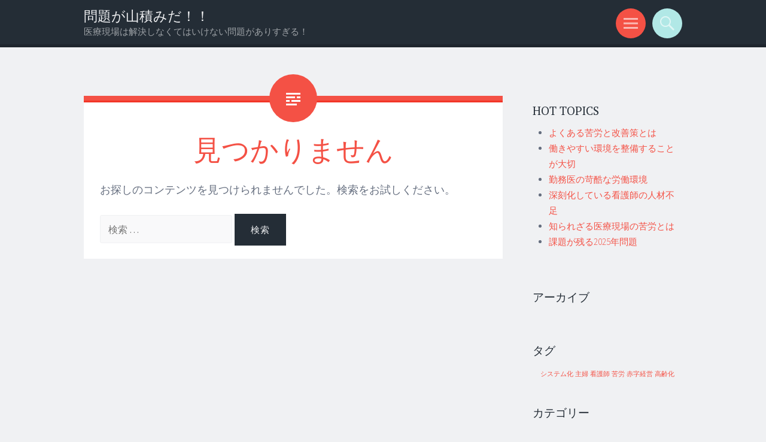

--- FILE ---
content_type: text/html; charset=UTF-8
request_url: http://www.beritadewasa.com/author/hirai/
body_size: 6856
content:
<!DOCTYPE html>
<html dir="ltr" lang="ja" prefix="og: https://ogp.me/ns#">
<head>
<meta charset="UTF-8">
<meta name="viewport" content="width=device-width, initial-scale=1">
<link rel="profile" href="http://gmpg.org/xfn/11">
<link rel="pingback" href="http://www.beritadewasa.com/xmlrpc.php">

<title>hirai | 問題が山積みだ！！</title>

		<!-- All in One SEO 4.5.8 - aioseo.com -->
		<meta name="robots" content="noindex, max-snippet:-1, max-image-preview:large, max-video-preview:-1" />
		<link rel="canonical" href="http://www.beritadewasa.com/author/hirai/" />
		<meta name="generator" content="All in One SEO (AIOSEO) 4.5.8" />
		<script type="application/ld+json" class="aioseo-schema">
			{"@context":"https:\/\/schema.org","@graph":[{"@type":"BreadcrumbList","@id":"http:\/\/www.beritadewasa.com\/author\/hirai\/#breadcrumblist","itemListElement":[{"@type":"ListItem","@id":"http:\/\/www.beritadewasa.com\/#listItem","position":1,"name":"\u5bb6","item":"http:\/\/www.beritadewasa.com\/","nextItem":"http:\/\/www.beritadewasa.com\/author\/hirai\/#listItem"},{"@type":"ListItem","@id":"http:\/\/www.beritadewasa.com\/author\/hirai\/#listItem","position":2,"name":"hirai","previousItem":"http:\/\/www.beritadewasa.com\/#listItem"}]},{"@type":"Organization","@id":"http:\/\/www.beritadewasa.com\/#organization","name":"\u554f\u984c\u304c\u5c71\u7a4d\u307f\u3060\uff01\uff01","url":"http:\/\/www.beritadewasa.com\/"},{"@type":"Person","@id":"http:\/\/www.beritadewasa.com\/author\/hirai\/#author","url":"http:\/\/www.beritadewasa.com\/author\/hirai\/","name":"hirai","image":{"@type":"ImageObject","@id":"http:\/\/www.beritadewasa.com\/author\/hirai\/#authorImage","url":"http:\/\/2.gravatar.com\/avatar\/8f6a38d1e7a16ee1c578135e0eb717ed?s=96&d=mm&r=g","width":96,"height":96,"caption":"hirai"},"mainEntityOfPage":{"@id":"http:\/\/www.beritadewasa.com\/author\/hirai\/#profilepage"}},{"@type":"ProfilePage","@id":"http:\/\/www.beritadewasa.com\/author\/hirai\/#profilepage","url":"http:\/\/www.beritadewasa.com\/author\/hirai\/","name":"hirai | \u554f\u984c\u304c\u5c71\u7a4d\u307f\u3060\uff01\uff01","inLanguage":"ja","isPartOf":{"@id":"http:\/\/www.beritadewasa.com\/#website"},"breadcrumb":{"@id":"http:\/\/www.beritadewasa.com\/author\/hirai\/#breadcrumblist"},"dateCreated":"2019-05-28T01:40:50+09:00","mainEntity":{"@id":"http:\/\/www.beritadewasa.com\/author\/hirai\/#author"}},{"@type":"WebSite","@id":"http:\/\/www.beritadewasa.com\/#website","url":"http:\/\/www.beritadewasa.com\/","name":"\u554f\u984c\u304c\u5c71\u7a4d\u307f\u3060\uff01\uff01","description":"\u533b\u7642\u73fe\u5834\u306f\u89e3\u6c7a\u3057\u306a\u304f\u3066\u306f\u3044\u3051\u306a\u3044\u554f\u984c\u304c\u3042\u308a\u3059\u304e\u308b\uff01","inLanguage":"ja","publisher":{"@id":"http:\/\/www.beritadewasa.com\/#organization"}}]}
		</script>
		<!-- All in One SEO -->

<link rel='dns-prefetch' href='//fonts.googleapis.com' />
<link rel="alternate" type="application/rss+xml" title="問題が山積みだ！！ &raquo; フィード" href="http://www.beritadewasa.com/feed/" />
<link rel="alternate" type="application/rss+xml" title="問題が山積みだ！！ &raquo; コメントフィード" href="http://www.beritadewasa.com/comments/feed/" />
<link rel="alternate" type="application/rss+xml" title="問題が山積みだ！！ &raquo; hirai による投稿のフィード" href="http://www.beritadewasa.com/author/hirai/feed/" />
<script type="text/javascript">
/* <![CDATA[ */
window._wpemojiSettings = {"baseUrl":"https:\/\/s.w.org\/images\/core\/emoji\/15.0.3\/72x72\/","ext":".png","svgUrl":"https:\/\/s.w.org\/images\/core\/emoji\/15.0.3\/svg\/","svgExt":".svg","source":{"concatemoji":"http:\/\/www.beritadewasa.com\/wp-includes\/js\/wp-emoji-release.min.js?ver=6.6.4"}};
/*! This file is auto-generated */
!function(i,n){var o,s,e;function c(e){try{var t={supportTests:e,timestamp:(new Date).valueOf()};sessionStorage.setItem(o,JSON.stringify(t))}catch(e){}}function p(e,t,n){e.clearRect(0,0,e.canvas.width,e.canvas.height),e.fillText(t,0,0);var t=new Uint32Array(e.getImageData(0,0,e.canvas.width,e.canvas.height).data),r=(e.clearRect(0,0,e.canvas.width,e.canvas.height),e.fillText(n,0,0),new Uint32Array(e.getImageData(0,0,e.canvas.width,e.canvas.height).data));return t.every(function(e,t){return e===r[t]})}function u(e,t,n){switch(t){case"flag":return n(e,"\ud83c\udff3\ufe0f\u200d\u26a7\ufe0f","\ud83c\udff3\ufe0f\u200b\u26a7\ufe0f")?!1:!n(e,"\ud83c\uddfa\ud83c\uddf3","\ud83c\uddfa\u200b\ud83c\uddf3")&&!n(e,"\ud83c\udff4\udb40\udc67\udb40\udc62\udb40\udc65\udb40\udc6e\udb40\udc67\udb40\udc7f","\ud83c\udff4\u200b\udb40\udc67\u200b\udb40\udc62\u200b\udb40\udc65\u200b\udb40\udc6e\u200b\udb40\udc67\u200b\udb40\udc7f");case"emoji":return!n(e,"\ud83d\udc26\u200d\u2b1b","\ud83d\udc26\u200b\u2b1b")}return!1}function f(e,t,n){var r="undefined"!=typeof WorkerGlobalScope&&self instanceof WorkerGlobalScope?new OffscreenCanvas(300,150):i.createElement("canvas"),a=r.getContext("2d",{willReadFrequently:!0}),o=(a.textBaseline="top",a.font="600 32px Arial",{});return e.forEach(function(e){o[e]=t(a,e,n)}),o}function t(e){var t=i.createElement("script");t.src=e,t.defer=!0,i.head.appendChild(t)}"undefined"!=typeof Promise&&(o="wpEmojiSettingsSupports",s=["flag","emoji"],n.supports={everything:!0,everythingExceptFlag:!0},e=new Promise(function(e){i.addEventListener("DOMContentLoaded",e,{once:!0})}),new Promise(function(t){var n=function(){try{var e=JSON.parse(sessionStorage.getItem(o));if("object"==typeof e&&"number"==typeof e.timestamp&&(new Date).valueOf()<e.timestamp+604800&&"object"==typeof e.supportTests)return e.supportTests}catch(e){}return null}();if(!n){if("undefined"!=typeof Worker&&"undefined"!=typeof OffscreenCanvas&&"undefined"!=typeof URL&&URL.createObjectURL&&"undefined"!=typeof Blob)try{var e="postMessage("+f.toString()+"("+[JSON.stringify(s),u.toString(),p.toString()].join(",")+"));",r=new Blob([e],{type:"text/javascript"}),a=new Worker(URL.createObjectURL(r),{name:"wpTestEmojiSupports"});return void(a.onmessage=function(e){c(n=e.data),a.terminate(),t(n)})}catch(e){}c(n=f(s,u,p))}t(n)}).then(function(e){for(var t in e)n.supports[t]=e[t],n.supports.everything=n.supports.everything&&n.supports[t],"flag"!==t&&(n.supports.everythingExceptFlag=n.supports.everythingExceptFlag&&n.supports[t]);n.supports.everythingExceptFlag=n.supports.everythingExceptFlag&&!n.supports.flag,n.DOMReady=!1,n.readyCallback=function(){n.DOMReady=!0}}).then(function(){return e}).then(function(){var e;n.supports.everything||(n.readyCallback(),(e=n.source||{}).concatemoji?t(e.concatemoji):e.wpemoji&&e.twemoji&&(t(e.twemoji),t(e.wpemoji)))}))}((window,document),window._wpemojiSettings);
/* ]]> */
</script>
<style id='wp-emoji-styles-inline-css' type='text/css'>

	img.wp-smiley, img.emoji {
		display: inline !important;
		border: none !important;
		box-shadow: none !important;
		height: 1em !important;
		width: 1em !important;
		margin: 0 0.07em !important;
		vertical-align: -0.1em !important;
		background: none !important;
		padding: 0 !important;
	}
</style>
<link rel='stylesheet' id='wp-block-library-css' href='http://www.beritadewasa.com/wp-includes/css/dist/block-library/style.min.css?ver=6.6.4' type='text/css' media='all' />
<style id='classic-theme-styles-inline-css' type='text/css'>
/*! This file is auto-generated */
.wp-block-button__link{color:#fff;background-color:#32373c;border-radius:9999px;box-shadow:none;text-decoration:none;padding:calc(.667em + 2px) calc(1.333em + 2px);font-size:1.125em}.wp-block-file__button{background:#32373c;color:#fff;text-decoration:none}
</style>
<style id='global-styles-inline-css' type='text/css'>
:root{--wp--preset--aspect-ratio--square: 1;--wp--preset--aspect-ratio--4-3: 4/3;--wp--preset--aspect-ratio--3-4: 3/4;--wp--preset--aspect-ratio--3-2: 3/2;--wp--preset--aspect-ratio--2-3: 2/3;--wp--preset--aspect-ratio--16-9: 16/9;--wp--preset--aspect-ratio--9-16: 9/16;--wp--preset--color--black: #000000;--wp--preset--color--cyan-bluish-gray: #abb8c3;--wp--preset--color--white: #ffffff;--wp--preset--color--pale-pink: #f78da7;--wp--preset--color--vivid-red: #cf2e2e;--wp--preset--color--luminous-vivid-orange: #ff6900;--wp--preset--color--luminous-vivid-amber: #fcb900;--wp--preset--color--light-green-cyan: #7bdcb5;--wp--preset--color--vivid-green-cyan: #00d084;--wp--preset--color--pale-cyan-blue: #8ed1fc;--wp--preset--color--vivid-cyan-blue: #0693e3;--wp--preset--color--vivid-purple: #9b51e0;--wp--preset--gradient--vivid-cyan-blue-to-vivid-purple: linear-gradient(135deg,rgba(6,147,227,1) 0%,rgb(155,81,224) 100%);--wp--preset--gradient--light-green-cyan-to-vivid-green-cyan: linear-gradient(135deg,rgb(122,220,180) 0%,rgb(0,208,130) 100%);--wp--preset--gradient--luminous-vivid-amber-to-luminous-vivid-orange: linear-gradient(135deg,rgba(252,185,0,1) 0%,rgba(255,105,0,1) 100%);--wp--preset--gradient--luminous-vivid-orange-to-vivid-red: linear-gradient(135deg,rgba(255,105,0,1) 0%,rgb(207,46,46) 100%);--wp--preset--gradient--very-light-gray-to-cyan-bluish-gray: linear-gradient(135deg,rgb(238,238,238) 0%,rgb(169,184,195) 100%);--wp--preset--gradient--cool-to-warm-spectrum: linear-gradient(135deg,rgb(74,234,220) 0%,rgb(151,120,209) 20%,rgb(207,42,186) 40%,rgb(238,44,130) 60%,rgb(251,105,98) 80%,rgb(254,248,76) 100%);--wp--preset--gradient--blush-light-purple: linear-gradient(135deg,rgb(255,206,236) 0%,rgb(152,150,240) 100%);--wp--preset--gradient--blush-bordeaux: linear-gradient(135deg,rgb(254,205,165) 0%,rgb(254,45,45) 50%,rgb(107,0,62) 100%);--wp--preset--gradient--luminous-dusk: linear-gradient(135deg,rgb(255,203,112) 0%,rgb(199,81,192) 50%,rgb(65,88,208) 100%);--wp--preset--gradient--pale-ocean: linear-gradient(135deg,rgb(255,245,203) 0%,rgb(182,227,212) 50%,rgb(51,167,181) 100%);--wp--preset--gradient--electric-grass: linear-gradient(135deg,rgb(202,248,128) 0%,rgb(113,206,126) 100%);--wp--preset--gradient--midnight: linear-gradient(135deg,rgb(2,3,129) 0%,rgb(40,116,252) 100%);--wp--preset--font-size--small: 13px;--wp--preset--font-size--medium: 20px;--wp--preset--font-size--large: 36px;--wp--preset--font-size--x-large: 42px;--wp--preset--spacing--20: 0.44rem;--wp--preset--spacing--30: 0.67rem;--wp--preset--spacing--40: 1rem;--wp--preset--spacing--50: 1.5rem;--wp--preset--spacing--60: 2.25rem;--wp--preset--spacing--70: 3.38rem;--wp--preset--spacing--80: 5.06rem;--wp--preset--shadow--natural: 6px 6px 9px rgba(0, 0, 0, 0.2);--wp--preset--shadow--deep: 12px 12px 50px rgba(0, 0, 0, 0.4);--wp--preset--shadow--sharp: 6px 6px 0px rgba(0, 0, 0, 0.2);--wp--preset--shadow--outlined: 6px 6px 0px -3px rgba(255, 255, 255, 1), 6px 6px rgba(0, 0, 0, 1);--wp--preset--shadow--crisp: 6px 6px 0px rgba(0, 0, 0, 1);}:where(.is-layout-flex){gap: 0.5em;}:where(.is-layout-grid){gap: 0.5em;}body .is-layout-flex{display: flex;}.is-layout-flex{flex-wrap: wrap;align-items: center;}.is-layout-flex > :is(*, div){margin: 0;}body .is-layout-grid{display: grid;}.is-layout-grid > :is(*, div){margin: 0;}:where(.wp-block-columns.is-layout-flex){gap: 2em;}:where(.wp-block-columns.is-layout-grid){gap: 2em;}:where(.wp-block-post-template.is-layout-flex){gap: 1.25em;}:where(.wp-block-post-template.is-layout-grid){gap: 1.25em;}.has-black-color{color: var(--wp--preset--color--black) !important;}.has-cyan-bluish-gray-color{color: var(--wp--preset--color--cyan-bluish-gray) !important;}.has-white-color{color: var(--wp--preset--color--white) !important;}.has-pale-pink-color{color: var(--wp--preset--color--pale-pink) !important;}.has-vivid-red-color{color: var(--wp--preset--color--vivid-red) !important;}.has-luminous-vivid-orange-color{color: var(--wp--preset--color--luminous-vivid-orange) !important;}.has-luminous-vivid-amber-color{color: var(--wp--preset--color--luminous-vivid-amber) !important;}.has-light-green-cyan-color{color: var(--wp--preset--color--light-green-cyan) !important;}.has-vivid-green-cyan-color{color: var(--wp--preset--color--vivid-green-cyan) !important;}.has-pale-cyan-blue-color{color: var(--wp--preset--color--pale-cyan-blue) !important;}.has-vivid-cyan-blue-color{color: var(--wp--preset--color--vivid-cyan-blue) !important;}.has-vivid-purple-color{color: var(--wp--preset--color--vivid-purple) !important;}.has-black-background-color{background-color: var(--wp--preset--color--black) !important;}.has-cyan-bluish-gray-background-color{background-color: var(--wp--preset--color--cyan-bluish-gray) !important;}.has-white-background-color{background-color: var(--wp--preset--color--white) !important;}.has-pale-pink-background-color{background-color: var(--wp--preset--color--pale-pink) !important;}.has-vivid-red-background-color{background-color: var(--wp--preset--color--vivid-red) !important;}.has-luminous-vivid-orange-background-color{background-color: var(--wp--preset--color--luminous-vivid-orange) !important;}.has-luminous-vivid-amber-background-color{background-color: var(--wp--preset--color--luminous-vivid-amber) !important;}.has-light-green-cyan-background-color{background-color: var(--wp--preset--color--light-green-cyan) !important;}.has-vivid-green-cyan-background-color{background-color: var(--wp--preset--color--vivid-green-cyan) !important;}.has-pale-cyan-blue-background-color{background-color: var(--wp--preset--color--pale-cyan-blue) !important;}.has-vivid-cyan-blue-background-color{background-color: var(--wp--preset--color--vivid-cyan-blue) !important;}.has-vivid-purple-background-color{background-color: var(--wp--preset--color--vivid-purple) !important;}.has-black-border-color{border-color: var(--wp--preset--color--black) !important;}.has-cyan-bluish-gray-border-color{border-color: var(--wp--preset--color--cyan-bluish-gray) !important;}.has-white-border-color{border-color: var(--wp--preset--color--white) !important;}.has-pale-pink-border-color{border-color: var(--wp--preset--color--pale-pink) !important;}.has-vivid-red-border-color{border-color: var(--wp--preset--color--vivid-red) !important;}.has-luminous-vivid-orange-border-color{border-color: var(--wp--preset--color--luminous-vivid-orange) !important;}.has-luminous-vivid-amber-border-color{border-color: var(--wp--preset--color--luminous-vivid-amber) !important;}.has-light-green-cyan-border-color{border-color: var(--wp--preset--color--light-green-cyan) !important;}.has-vivid-green-cyan-border-color{border-color: var(--wp--preset--color--vivid-green-cyan) !important;}.has-pale-cyan-blue-border-color{border-color: var(--wp--preset--color--pale-cyan-blue) !important;}.has-vivid-cyan-blue-border-color{border-color: var(--wp--preset--color--vivid-cyan-blue) !important;}.has-vivid-purple-border-color{border-color: var(--wp--preset--color--vivid-purple) !important;}.has-vivid-cyan-blue-to-vivid-purple-gradient-background{background: var(--wp--preset--gradient--vivid-cyan-blue-to-vivid-purple) !important;}.has-light-green-cyan-to-vivid-green-cyan-gradient-background{background: var(--wp--preset--gradient--light-green-cyan-to-vivid-green-cyan) !important;}.has-luminous-vivid-amber-to-luminous-vivid-orange-gradient-background{background: var(--wp--preset--gradient--luminous-vivid-amber-to-luminous-vivid-orange) !important;}.has-luminous-vivid-orange-to-vivid-red-gradient-background{background: var(--wp--preset--gradient--luminous-vivid-orange-to-vivid-red) !important;}.has-very-light-gray-to-cyan-bluish-gray-gradient-background{background: var(--wp--preset--gradient--very-light-gray-to-cyan-bluish-gray) !important;}.has-cool-to-warm-spectrum-gradient-background{background: var(--wp--preset--gradient--cool-to-warm-spectrum) !important;}.has-blush-light-purple-gradient-background{background: var(--wp--preset--gradient--blush-light-purple) !important;}.has-blush-bordeaux-gradient-background{background: var(--wp--preset--gradient--blush-bordeaux) !important;}.has-luminous-dusk-gradient-background{background: var(--wp--preset--gradient--luminous-dusk) !important;}.has-pale-ocean-gradient-background{background: var(--wp--preset--gradient--pale-ocean) !important;}.has-electric-grass-gradient-background{background: var(--wp--preset--gradient--electric-grass) !important;}.has-midnight-gradient-background{background: var(--wp--preset--gradient--midnight) !important;}.has-small-font-size{font-size: var(--wp--preset--font-size--small) !important;}.has-medium-font-size{font-size: var(--wp--preset--font-size--medium) !important;}.has-large-font-size{font-size: var(--wp--preset--font-size--large) !important;}.has-x-large-font-size{font-size: var(--wp--preset--font-size--x-large) !important;}
:where(.wp-block-post-template.is-layout-flex){gap: 1.25em;}:where(.wp-block-post-template.is-layout-grid){gap: 1.25em;}
:where(.wp-block-columns.is-layout-flex){gap: 2em;}:where(.wp-block-columns.is-layout-grid){gap: 2em;}
:root :where(.wp-block-pullquote){font-size: 1.5em;line-height: 1.6;}
</style>
<link rel='stylesheet' id='sorbet-style-css' href='http://www.beritadewasa.com/wp-content/themes/sorbet/style.css?ver=6.6.4' type='text/css' media='all' />
<link rel='stylesheet' id='sorbet-fonts-css' href='https://fonts.googleapis.com/css?family=Source+Sans+Pro%3A300%2C400%2C700%2C300italic%2C400italic%2C700italic%7CPT+Serif%3A400%2C700%2C400italic%2C700italic&#038;subset=latin%2Clatin-ext' type='text/css' media='all' />
<link rel='stylesheet' id='genericons-css' href='http://www.beritadewasa.com/wp-content/themes/sorbet/genericons/genericons.css?ver=3.4.1' type='text/css' media='all' />
<script type="text/javascript" src="http://www.beritadewasa.com/wp-includes/js/jquery/jquery.min.js?ver=3.7.1" id="jquery-core-js"></script>
<script type="text/javascript" src="http://www.beritadewasa.com/wp-includes/js/jquery/jquery-migrate.min.js?ver=3.4.1" id="jquery-migrate-js"></script>
<link rel="https://api.w.org/" href="http://www.beritadewasa.com/wp-json/" /><link rel="alternate" title="JSON" type="application/json" href="http://www.beritadewasa.com/wp-json/wp/v2/users/1" /><link rel="EditURI" type="application/rsd+xml" title="RSD" href="http://www.beritadewasa.com/xmlrpc.php?rsd" />
<meta name="generator" content="WordPress 6.6.4" />
</head>

<body class="archive author author-hirai author-1 right-sidebar">
<div id="page" class="hfeed site">
		<header id="masthead" class="site-header" role="banner">
				<div class="site-header-wrapper">
			<div class="site-branding">
				<h1 class="site-title"><a href="http://www.beritadewasa.com/" rel="home">問題が山積みだ！！</a></h1>
				<h2 class="site-description">医療現場は解決しなくてはいけない問題がありすぎる！</h2>
			</div>

			<div class="toggles">
				<div id="menu-toggle" class="toggle" title="メニュー"><span class="screen-reader-text">メニュー</span></div>
												<div id="search-toggle" class="toggle" title="検索"><span class="screen-reader-text">検索</span></div>
			</div>
		</div>
	</header><!-- #masthead -->
	<div id="menu-toggle-nav" class="panel">
		<nav id="site-navigation" class="main-navigation" role="navigation">
			<a class="skip-link screen-reader-text" href="#content">コンテンツへ移動</a>

			<div class="menu"><ul>
<li ><a href="http://www.beritadewasa.com/">ホーム</a></li><li class="page_item page-item-8"><a href="http://www.beritadewasa.com/sitemap/">サイトマップ</a></li>
<li class="page_item page-item-14"><a href="http://www.beritadewasa.com/%e5%83%8d%e3%81%8d%e3%82%84%e3%81%99%e3%81%84%e7%92%b0%e5%a2%83%e3%82%92%e6%95%b4%e5%82%99%e3%81%99%e3%82%8b%e3%81%93%e3%81%a8%e3%81%8c%e5%a4%a7%e5%88%87/">働きやすい環境を整備することが大切</a></li>
<li class="page_item page-item-13"><a href="http://www.beritadewasa.com/%e5%8b%a4%e5%8b%99%e5%8c%bb%e3%81%ae%e8%8b%9b%e9%85%b7%e3%81%aa%e5%8a%b4%e5%83%8d%e7%92%b0%e5%a2%83/">勤務医の苛酷な労働環境</a></li>
<li class="page_item page-item-12"><a href="http://www.beritadewasa.com/%e6%b7%b1%e5%88%bb%e5%8c%96%e3%81%97%e3%81%a6%e3%81%84%e3%82%8b%e7%9c%8b%e8%ad%b7%e5%b8%ab%e3%81%ae%e4%ba%ba%e6%9d%90%e4%b8%8d%e8%b6%b3/">深刻化している看護師の人材不足</a></li>
<li class="page_item page-item-11"><a href="http://www.beritadewasa.com/%e7%9f%a5%e3%82%89%e3%82%8c%e3%81%96%e3%82%8b%e5%8c%bb%e7%99%82%e7%8f%be%e5%a0%b4%e3%81%ae%e8%8b%a6%e5%8a%b4%e3%81%a8%e3%81%af/">知られざる医療現場の苦労とは</a></li>
<li class="page_item page-item-35"><a href="http://www.beritadewasa.com/%e8%aa%b2%e9%a1%8c%e3%81%8c%e6%ae%8b%e3%82%8b2025%e5%b9%b4%e5%95%8f%e9%a1%8c/">課題が残る2025年問題</a></li>
</ul></div>
		</nav><!-- #site-navigation -->
	</div>
			<div id="search-toggle-nav" class="panel">
		<div class="search-wrapper">
			<form role="search" method="get" class="search-form" action="http://www.beritadewasa.com/">
	<label>
		<span class="screen-reader-text">検索:</span>
		<input type="search" class="search-field" placeholder="検索 &hellip;" value="" name="s">
	</label>
	<input type="submit" class="search-submit" value="検索">
</form>
		</div>
	</div>
	<div id="content" class="site-content">

	<section id="primary" class="content-area">
		<main id="main" class="site-main" role="main">

		
			
<section class="no-results not-found hentry">
	<header class="page-header">
		<h1 class="entry-title">見つかりません</h1>
	</header><!-- .page-header -->

	<div class="page-content">
		
			<p>お探しのコンテンツを見つけられませんでした。検索をお試しください。</p>
			<form role="search" method="get" class="search-form" action="http://www.beritadewasa.com/">
	<label>
		<span class="screen-reader-text">検索:</span>
		<input type="search" class="search-field" placeholder="検索 &hellip;" value="" name="s">
	</label>
	<input type="submit" class="search-submit" value="検索">
</form>

			</div><!-- .page-content -->
</section><!-- .no-results -->

		
		</main><!-- #main -->
	</section><!-- #primary -->

	<div id="secondary" class="widget-area" role="complementary">
				<aside id="pages-2" class="widget widget_pages"><h1 class="widget-title">HOT TOPICS</h1>
			<ul>
				<li class="page_item page-item-10"><a href="http://www.beritadewasa.com/">よくある苦労と改善策とは</a></li>
<li class="page_item page-item-14"><a href="http://www.beritadewasa.com/%e5%83%8d%e3%81%8d%e3%82%84%e3%81%99%e3%81%84%e7%92%b0%e5%a2%83%e3%82%92%e6%95%b4%e5%82%99%e3%81%99%e3%82%8b%e3%81%93%e3%81%a8%e3%81%8c%e5%a4%a7%e5%88%87/">働きやすい環境を整備することが大切</a></li>
<li class="page_item page-item-13"><a href="http://www.beritadewasa.com/%e5%8b%a4%e5%8b%99%e5%8c%bb%e3%81%ae%e8%8b%9b%e9%85%b7%e3%81%aa%e5%8a%b4%e5%83%8d%e7%92%b0%e5%a2%83/">勤務医の苛酷な労働環境</a></li>
<li class="page_item page-item-12"><a href="http://www.beritadewasa.com/%e6%b7%b1%e5%88%bb%e5%8c%96%e3%81%97%e3%81%a6%e3%81%84%e3%82%8b%e7%9c%8b%e8%ad%b7%e5%b8%ab%e3%81%ae%e4%ba%ba%e6%9d%90%e4%b8%8d%e8%b6%b3/">深刻化している看護師の人材不足</a></li>
<li class="page_item page-item-11"><a href="http://www.beritadewasa.com/%e7%9f%a5%e3%82%89%e3%82%8c%e3%81%96%e3%82%8b%e5%8c%bb%e7%99%82%e7%8f%be%e5%a0%b4%e3%81%ae%e8%8b%a6%e5%8a%b4%e3%81%a8%e3%81%af/">知られざる医療現場の苦労とは</a></li>
<li class="page_item page-item-35"><a href="http://www.beritadewasa.com/%e8%aa%b2%e9%a1%8c%e3%81%8c%e6%ae%8b%e3%82%8b2025%e5%b9%b4%e5%95%8f%e9%a1%8c/">課題が残る2025年問題</a></li>
			</ul>

			</aside><aside id="archives-3" class="widget widget_archive"><h1 class="widget-title">アーカイブ</h1>
			<ul>
							</ul>

			</aside><aside id="tag_cloud-2" class="widget widget_tag_cloud"><h1 class="widget-title">タグ</h1><div class="tagcloud"><a href="http://www.beritadewasa.com/tag/systematization/" class="tag-cloud-link tag-link-4 tag-link-position-1" style="font-size: 8pt;" aria-label="システム化 (1個の項目)">システム化</a>
<a href="http://www.beritadewasa.com/tag/housewife/" class="tag-cloud-link tag-link-15 tag-link-position-2" style="font-size: 8pt;" aria-label="主婦 (1個の項目)">主婦</a>
<a href="http://www.beritadewasa.com/tag/nurse/" class="tag-cloud-link tag-link-11 tag-link-position-3" style="font-size: 8pt;" aria-label="看護師 (1個の項目)">看護師</a>
<a href="http://www.beritadewasa.com/tag/hardship/" class="tag-cloud-link tag-link-6 tag-link-position-4" style="font-size: 8pt;" aria-label="苦労 (1個の項目)">苦労</a>
<a href="http://www.beritadewasa.com/tag/deficit-management/" class="tag-cloud-link tag-link-9 tag-link-position-5" style="font-size: 8pt;" aria-label="赤字経営 (1個の項目)">赤字経営</a>
<a href="http://www.beritadewasa.com/tag/%e9%ab%98%e9%bd%a2%e5%8c%96/" class="tag-cloud-link tag-link-18 tag-link-position-6" style="font-size: 8pt;" aria-label="高齢化 (1個の項目)">高齢化</a></div>
</aside><aside id="categories-2" class="widget widget_categories"><h1 class="widget-title">カテゴリー</h1>
			<ul>
					<li class="cat-item cat-item-2"><a href="http://www.beritadewasa.com/category/systematization/">システム化</a>
</li>
	<li class="cat-item cat-item-16"><a href="http://www.beritadewasa.com/category/coexistence/">両立</a>
</li>
	<li class="cat-item cat-item-14"><a href="http://www.beritadewasa.com/category/housewife/">主婦</a>
</li>
	<li class="cat-item cat-item-13"><a href="http://www.beritadewasa.com/category/lack-of-human-resources/">人材不足</a>
</li>
	<li class="cat-item cat-item-10"><a href="http://www.beritadewasa.com/category/working-environment/">労働環境</a>
</li>
	<li class="cat-item cat-item-20"><a href="http://www.beritadewasa.com/category/%e5%95%8f%e9%a1%8c/">問題</a>
</li>
	<li class="cat-item cat-item-7"><a href="http://www.beritadewasa.com/category/correspondence/">対応</a>
</li>
	<li class="cat-item cat-item-3"><a href="http://www.beritadewasa.com/category/role/">役割</a>
</li>
	<li class="cat-item cat-item-12"><a href="http://www.beritadewasa.com/category/nurse/">看護師</a>
</li>
	<li class="cat-item cat-item-5"><a href="http://www.beritadewasa.com/category/hardship/">苦労</a>
</li>
	<li class="cat-item cat-item-8"><a href="http://www.beritadewasa.com/category/deficit-management/">赤字経営</a>
</li>
	<li class="cat-item cat-item-19"><a href="http://www.beritadewasa.com/category/%e9%ab%98%e9%bd%a2%e5%8c%96/">高齢化</a>
</li>
			</ul>

			</aside>	</div><!-- #secondary -->

	</div><!-- #content -->
		<footer id="colophon" class="site-footer" role="contentinfo">
		<div class="site-info">
						<a href="http://wordpress.org/" rel="generator">Proudly powered by WordPress</a>
			<span class="sep"> | </span>
			Theme: Sorbet by <a href="http://wordpress.com/themes/sorbet/" rel="designer">WordPress.com</a>.		</div><!-- .site-info -->
	</footer><!-- #colophon -->
</div><!-- #page -->

<script type="text/javascript" src="http://www.beritadewasa.com/wp-content/themes/sorbet/js/menus.js?ver=20120206" id="sorbet-menus-js"></script>
<script type="text/javascript" src="http://www.beritadewasa.com/wp-content/themes/sorbet/js/skip-link-focus-fix.js?ver=20130115" id="sorbet-skip-link-focus-fix-js"></script>

</body>
</html>